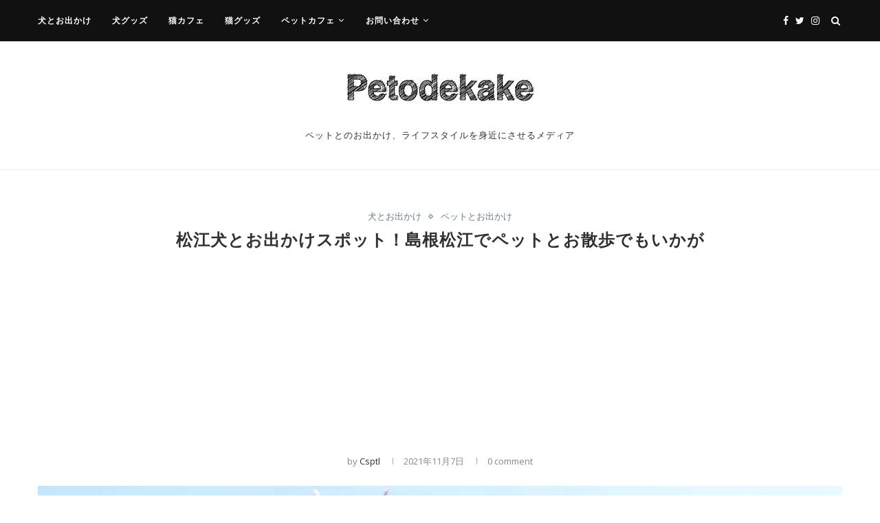

--- FILE ---
content_type: text/html; charset=utf-8
request_url: https://www.google.com/recaptcha/api2/aframe
body_size: 265
content:
<!DOCTYPE HTML><html><head><meta http-equiv="content-type" content="text/html; charset=UTF-8"></head><body><script nonce="11Tfiry4vnHX5YESmdp6nw">/** Anti-fraud and anti-abuse applications only. See google.com/recaptcha */ try{var clients={'sodar':'https://pagead2.googlesyndication.com/pagead/sodar?'};window.addEventListener("message",function(a){try{if(a.source===window.parent){var b=JSON.parse(a.data);var c=clients[b['id']];if(c){var d=document.createElement('img');d.src=c+b['params']+'&rc='+(localStorage.getItem("rc::a")?sessionStorage.getItem("rc::b"):"");window.document.body.appendChild(d);sessionStorage.setItem("rc::e",parseInt(sessionStorage.getItem("rc::e")||0)+1);localStorage.setItem("rc::h",'1768715443564');}}}catch(b){}});window.parent.postMessage("_grecaptcha_ready", "*");}catch(b){}</script></body></html>